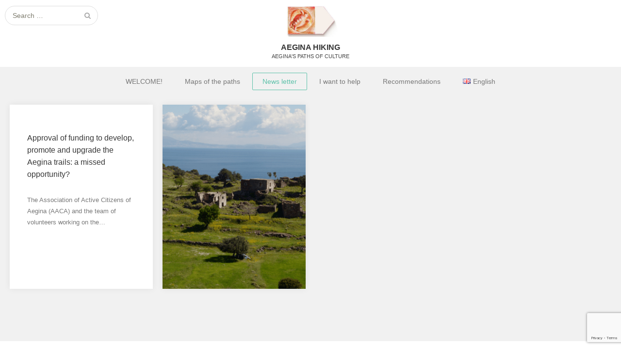

--- FILE ---
content_type: text/html; charset=utf-8
request_url: https://www.google.com/recaptcha/api2/anchor?ar=1&k=6Lf_guYZAAAAAKUgvi8-brIaqNQ9mpLXfx-kBoPZ&co=aHR0cHM6Ly9hZWdpbmEtaGlraW5nLmNvbTo0NDM.&hl=en&v=N67nZn4AqZkNcbeMu4prBgzg&size=invisible&anchor-ms=20000&execute-ms=30000&cb=rmenh3ksuia
body_size: 48587
content:
<!DOCTYPE HTML><html dir="ltr" lang="en"><head><meta http-equiv="Content-Type" content="text/html; charset=UTF-8">
<meta http-equiv="X-UA-Compatible" content="IE=edge">
<title>reCAPTCHA</title>
<style type="text/css">
/* cyrillic-ext */
@font-face {
  font-family: 'Roboto';
  font-style: normal;
  font-weight: 400;
  font-stretch: 100%;
  src: url(//fonts.gstatic.com/s/roboto/v48/KFO7CnqEu92Fr1ME7kSn66aGLdTylUAMa3GUBHMdazTgWw.woff2) format('woff2');
  unicode-range: U+0460-052F, U+1C80-1C8A, U+20B4, U+2DE0-2DFF, U+A640-A69F, U+FE2E-FE2F;
}
/* cyrillic */
@font-face {
  font-family: 'Roboto';
  font-style: normal;
  font-weight: 400;
  font-stretch: 100%;
  src: url(//fonts.gstatic.com/s/roboto/v48/KFO7CnqEu92Fr1ME7kSn66aGLdTylUAMa3iUBHMdazTgWw.woff2) format('woff2');
  unicode-range: U+0301, U+0400-045F, U+0490-0491, U+04B0-04B1, U+2116;
}
/* greek-ext */
@font-face {
  font-family: 'Roboto';
  font-style: normal;
  font-weight: 400;
  font-stretch: 100%;
  src: url(//fonts.gstatic.com/s/roboto/v48/KFO7CnqEu92Fr1ME7kSn66aGLdTylUAMa3CUBHMdazTgWw.woff2) format('woff2');
  unicode-range: U+1F00-1FFF;
}
/* greek */
@font-face {
  font-family: 'Roboto';
  font-style: normal;
  font-weight: 400;
  font-stretch: 100%;
  src: url(//fonts.gstatic.com/s/roboto/v48/KFO7CnqEu92Fr1ME7kSn66aGLdTylUAMa3-UBHMdazTgWw.woff2) format('woff2');
  unicode-range: U+0370-0377, U+037A-037F, U+0384-038A, U+038C, U+038E-03A1, U+03A3-03FF;
}
/* math */
@font-face {
  font-family: 'Roboto';
  font-style: normal;
  font-weight: 400;
  font-stretch: 100%;
  src: url(//fonts.gstatic.com/s/roboto/v48/KFO7CnqEu92Fr1ME7kSn66aGLdTylUAMawCUBHMdazTgWw.woff2) format('woff2');
  unicode-range: U+0302-0303, U+0305, U+0307-0308, U+0310, U+0312, U+0315, U+031A, U+0326-0327, U+032C, U+032F-0330, U+0332-0333, U+0338, U+033A, U+0346, U+034D, U+0391-03A1, U+03A3-03A9, U+03B1-03C9, U+03D1, U+03D5-03D6, U+03F0-03F1, U+03F4-03F5, U+2016-2017, U+2034-2038, U+203C, U+2040, U+2043, U+2047, U+2050, U+2057, U+205F, U+2070-2071, U+2074-208E, U+2090-209C, U+20D0-20DC, U+20E1, U+20E5-20EF, U+2100-2112, U+2114-2115, U+2117-2121, U+2123-214F, U+2190, U+2192, U+2194-21AE, U+21B0-21E5, U+21F1-21F2, U+21F4-2211, U+2213-2214, U+2216-22FF, U+2308-230B, U+2310, U+2319, U+231C-2321, U+2336-237A, U+237C, U+2395, U+239B-23B7, U+23D0, U+23DC-23E1, U+2474-2475, U+25AF, U+25B3, U+25B7, U+25BD, U+25C1, U+25CA, U+25CC, U+25FB, U+266D-266F, U+27C0-27FF, U+2900-2AFF, U+2B0E-2B11, U+2B30-2B4C, U+2BFE, U+3030, U+FF5B, U+FF5D, U+1D400-1D7FF, U+1EE00-1EEFF;
}
/* symbols */
@font-face {
  font-family: 'Roboto';
  font-style: normal;
  font-weight: 400;
  font-stretch: 100%;
  src: url(//fonts.gstatic.com/s/roboto/v48/KFO7CnqEu92Fr1ME7kSn66aGLdTylUAMaxKUBHMdazTgWw.woff2) format('woff2');
  unicode-range: U+0001-000C, U+000E-001F, U+007F-009F, U+20DD-20E0, U+20E2-20E4, U+2150-218F, U+2190, U+2192, U+2194-2199, U+21AF, U+21E6-21F0, U+21F3, U+2218-2219, U+2299, U+22C4-22C6, U+2300-243F, U+2440-244A, U+2460-24FF, U+25A0-27BF, U+2800-28FF, U+2921-2922, U+2981, U+29BF, U+29EB, U+2B00-2BFF, U+4DC0-4DFF, U+FFF9-FFFB, U+10140-1018E, U+10190-1019C, U+101A0, U+101D0-101FD, U+102E0-102FB, U+10E60-10E7E, U+1D2C0-1D2D3, U+1D2E0-1D37F, U+1F000-1F0FF, U+1F100-1F1AD, U+1F1E6-1F1FF, U+1F30D-1F30F, U+1F315, U+1F31C, U+1F31E, U+1F320-1F32C, U+1F336, U+1F378, U+1F37D, U+1F382, U+1F393-1F39F, U+1F3A7-1F3A8, U+1F3AC-1F3AF, U+1F3C2, U+1F3C4-1F3C6, U+1F3CA-1F3CE, U+1F3D4-1F3E0, U+1F3ED, U+1F3F1-1F3F3, U+1F3F5-1F3F7, U+1F408, U+1F415, U+1F41F, U+1F426, U+1F43F, U+1F441-1F442, U+1F444, U+1F446-1F449, U+1F44C-1F44E, U+1F453, U+1F46A, U+1F47D, U+1F4A3, U+1F4B0, U+1F4B3, U+1F4B9, U+1F4BB, U+1F4BF, U+1F4C8-1F4CB, U+1F4D6, U+1F4DA, U+1F4DF, U+1F4E3-1F4E6, U+1F4EA-1F4ED, U+1F4F7, U+1F4F9-1F4FB, U+1F4FD-1F4FE, U+1F503, U+1F507-1F50B, U+1F50D, U+1F512-1F513, U+1F53E-1F54A, U+1F54F-1F5FA, U+1F610, U+1F650-1F67F, U+1F687, U+1F68D, U+1F691, U+1F694, U+1F698, U+1F6AD, U+1F6B2, U+1F6B9-1F6BA, U+1F6BC, U+1F6C6-1F6CF, U+1F6D3-1F6D7, U+1F6E0-1F6EA, U+1F6F0-1F6F3, U+1F6F7-1F6FC, U+1F700-1F7FF, U+1F800-1F80B, U+1F810-1F847, U+1F850-1F859, U+1F860-1F887, U+1F890-1F8AD, U+1F8B0-1F8BB, U+1F8C0-1F8C1, U+1F900-1F90B, U+1F93B, U+1F946, U+1F984, U+1F996, U+1F9E9, U+1FA00-1FA6F, U+1FA70-1FA7C, U+1FA80-1FA89, U+1FA8F-1FAC6, U+1FACE-1FADC, U+1FADF-1FAE9, U+1FAF0-1FAF8, U+1FB00-1FBFF;
}
/* vietnamese */
@font-face {
  font-family: 'Roboto';
  font-style: normal;
  font-weight: 400;
  font-stretch: 100%;
  src: url(//fonts.gstatic.com/s/roboto/v48/KFO7CnqEu92Fr1ME7kSn66aGLdTylUAMa3OUBHMdazTgWw.woff2) format('woff2');
  unicode-range: U+0102-0103, U+0110-0111, U+0128-0129, U+0168-0169, U+01A0-01A1, U+01AF-01B0, U+0300-0301, U+0303-0304, U+0308-0309, U+0323, U+0329, U+1EA0-1EF9, U+20AB;
}
/* latin-ext */
@font-face {
  font-family: 'Roboto';
  font-style: normal;
  font-weight: 400;
  font-stretch: 100%;
  src: url(//fonts.gstatic.com/s/roboto/v48/KFO7CnqEu92Fr1ME7kSn66aGLdTylUAMa3KUBHMdazTgWw.woff2) format('woff2');
  unicode-range: U+0100-02BA, U+02BD-02C5, U+02C7-02CC, U+02CE-02D7, U+02DD-02FF, U+0304, U+0308, U+0329, U+1D00-1DBF, U+1E00-1E9F, U+1EF2-1EFF, U+2020, U+20A0-20AB, U+20AD-20C0, U+2113, U+2C60-2C7F, U+A720-A7FF;
}
/* latin */
@font-face {
  font-family: 'Roboto';
  font-style: normal;
  font-weight: 400;
  font-stretch: 100%;
  src: url(//fonts.gstatic.com/s/roboto/v48/KFO7CnqEu92Fr1ME7kSn66aGLdTylUAMa3yUBHMdazQ.woff2) format('woff2');
  unicode-range: U+0000-00FF, U+0131, U+0152-0153, U+02BB-02BC, U+02C6, U+02DA, U+02DC, U+0304, U+0308, U+0329, U+2000-206F, U+20AC, U+2122, U+2191, U+2193, U+2212, U+2215, U+FEFF, U+FFFD;
}
/* cyrillic-ext */
@font-face {
  font-family: 'Roboto';
  font-style: normal;
  font-weight: 500;
  font-stretch: 100%;
  src: url(//fonts.gstatic.com/s/roboto/v48/KFO7CnqEu92Fr1ME7kSn66aGLdTylUAMa3GUBHMdazTgWw.woff2) format('woff2');
  unicode-range: U+0460-052F, U+1C80-1C8A, U+20B4, U+2DE0-2DFF, U+A640-A69F, U+FE2E-FE2F;
}
/* cyrillic */
@font-face {
  font-family: 'Roboto';
  font-style: normal;
  font-weight: 500;
  font-stretch: 100%;
  src: url(//fonts.gstatic.com/s/roboto/v48/KFO7CnqEu92Fr1ME7kSn66aGLdTylUAMa3iUBHMdazTgWw.woff2) format('woff2');
  unicode-range: U+0301, U+0400-045F, U+0490-0491, U+04B0-04B1, U+2116;
}
/* greek-ext */
@font-face {
  font-family: 'Roboto';
  font-style: normal;
  font-weight: 500;
  font-stretch: 100%;
  src: url(//fonts.gstatic.com/s/roboto/v48/KFO7CnqEu92Fr1ME7kSn66aGLdTylUAMa3CUBHMdazTgWw.woff2) format('woff2');
  unicode-range: U+1F00-1FFF;
}
/* greek */
@font-face {
  font-family: 'Roboto';
  font-style: normal;
  font-weight: 500;
  font-stretch: 100%;
  src: url(//fonts.gstatic.com/s/roboto/v48/KFO7CnqEu92Fr1ME7kSn66aGLdTylUAMa3-UBHMdazTgWw.woff2) format('woff2');
  unicode-range: U+0370-0377, U+037A-037F, U+0384-038A, U+038C, U+038E-03A1, U+03A3-03FF;
}
/* math */
@font-face {
  font-family: 'Roboto';
  font-style: normal;
  font-weight: 500;
  font-stretch: 100%;
  src: url(//fonts.gstatic.com/s/roboto/v48/KFO7CnqEu92Fr1ME7kSn66aGLdTylUAMawCUBHMdazTgWw.woff2) format('woff2');
  unicode-range: U+0302-0303, U+0305, U+0307-0308, U+0310, U+0312, U+0315, U+031A, U+0326-0327, U+032C, U+032F-0330, U+0332-0333, U+0338, U+033A, U+0346, U+034D, U+0391-03A1, U+03A3-03A9, U+03B1-03C9, U+03D1, U+03D5-03D6, U+03F0-03F1, U+03F4-03F5, U+2016-2017, U+2034-2038, U+203C, U+2040, U+2043, U+2047, U+2050, U+2057, U+205F, U+2070-2071, U+2074-208E, U+2090-209C, U+20D0-20DC, U+20E1, U+20E5-20EF, U+2100-2112, U+2114-2115, U+2117-2121, U+2123-214F, U+2190, U+2192, U+2194-21AE, U+21B0-21E5, U+21F1-21F2, U+21F4-2211, U+2213-2214, U+2216-22FF, U+2308-230B, U+2310, U+2319, U+231C-2321, U+2336-237A, U+237C, U+2395, U+239B-23B7, U+23D0, U+23DC-23E1, U+2474-2475, U+25AF, U+25B3, U+25B7, U+25BD, U+25C1, U+25CA, U+25CC, U+25FB, U+266D-266F, U+27C0-27FF, U+2900-2AFF, U+2B0E-2B11, U+2B30-2B4C, U+2BFE, U+3030, U+FF5B, U+FF5D, U+1D400-1D7FF, U+1EE00-1EEFF;
}
/* symbols */
@font-face {
  font-family: 'Roboto';
  font-style: normal;
  font-weight: 500;
  font-stretch: 100%;
  src: url(//fonts.gstatic.com/s/roboto/v48/KFO7CnqEu92Fr1ME7kSn66aGLdTylUAMaxKUBHMdazTgWw.woff2) format('woff2');
  unicode-range: U+0001-000C, U+000E-001F, U+007F-009F, U+20DD-20E0, U+20E2-20E4, U+2150-218F, U+2190, U+2192, U+2194-2199, U+21AF, U+21E6-21F0, U+21F3, U+2218-2219, U+2299, U+22C4-22C6, U+2300-243F, U+2440-244A, U+2460-24FF, U+25A0-27BF, U+2800-28FF, U+2921-2922, U+2981, U+29BF, U+29EB, U+2B00-2BFF, U+4DC0-4DFF, U+FFF9-FFFB, U+10140-1018E, U+10190-1019C, U+101A0, U+101D0-101FD, U+102E0-102FB, U+10E60-10E7E, U+1D2C0-1D2D3, U+1D2E0-1D37F, U+1F000-1F0FF, U+1F100-1F1AD, U+1F1E6-1F1FF, U+1F30D-1F30F, U+1F315, U+1F31C, U+1F31E, U+1F320-1F32C, U+1F336, U+1F378, U+1F37D, U+1F382, U+1F393-1F39F, U+1F3A7-1F3A8, U+1F3AC-1F3AF, U+1F3C2, U+1F3C4-1F3C6, U+1F3CA-1F3CE, U+1F3D4-1F3E0, U+1F3ED, U+1F3F1-1F3F3, U+1F3F5-1F3F7, U+1F408, U+1F415, U+1F41F, U+1F426, U+1F43F, U+1F441-1F442, U+1F444, U+1F446-1F449, U+1F44C-1F44E, U+1F453, U+1F46A, U+1F47D, U+1F4A3, U+1F4B0, U+1F4B3, U+1F4B9, U+1F4BB, U+1F4BF, U+1F4C8-1F4CB, U+1F4D6, U+1F4DA, U+1F4DF, U+1F4E3-1F4E6, U+1F4EA-1F4ED, U+1F4F7, U+1F4F9-1F4FB, U+1F4FD-1F4FE, U+1F503, U+1F507-1F50B, U+1F50D, U+1F512-1F513, U+1F53E-1F54A, U+1F54F-1F5FA, U+1F610, U+1F650-1F67F, U+1F687, U+1F68D, U+1F691, U+1F694, U+1F698, U+1F6AD, U+1F6B2, U+1F6B9-1F6BA, U+1F6BC, U+1F6C6-1F6CF, U+1F6D3-1F6D7, U+1F6E0-1F6EA, U+1F6F0-1F6F3, U+1F6F7-1F6FC, U+1F700-1F7FF, U+1F800-1F80B, U+1F810-1F847, U+1F850-1F859, U+1F860-1F887, U+1F890-1F8AD, U+1F8B0-1F8BB, U+1F8C0-1F8C1, U+1F900-1F90B, U+1F93B, U+1F946, U+1F984, U+1F996, U+1F9E9, U+1FA00-1FA6F, U+1FA70-1FA7C, U+1FA80-1FA89, U+1FA8F-1FAC6, U+1FACE-1FADC, U+1FADF-1FAE9, U+1FAF0-1FAF8, U+1FB00-1FBFF;
}
/* vietnamese */
@font-face {
  font-family: 'Roboto';
  font-style: normal;
  font-weight: 500;
  font-stretch: 100%;
  src: url(//fonts.gstatic.com/s/roboto/v48/KFO7CnqEu92Fr1ME7kSn66aGLdTylUAMa3OUBHMdazTgWw.woff2) format('woff2');
  unicode-range: U+0102-0103, U+0110-0111, U+0128-0129, U+0168-0169, U+01A0-01A1, U+01AF-01B0, U+0300-0301, U+0303-0304, U+0308-0309, U+0323, U+0329, U+1EA0-1EF9, U+20AB;
}
/* latin-ext */
@font-face {
  font-family: 'Roboto';
  font-style: normal;
  font-weight: 500;
  font-stretch: 100%;
  src: url(//fonts.gstatic.com/s/roboto/v48/KFO7CnqEu92Fr1ME7kSn66aGLdTylUAMa3KUBHMdazTgWw.woff2) format('woff2');
  unicode-range: U+0100-02BA, U+02BD-02C5, U+02C7-02CC, U+02CE-02D7, U+02DD-02FF, U+0304, U+0308, U+0329, U+1D00-1DBF, U+1E00-1E9F, U+1EF2-1EFF, U+2020, U+20A0-20AB, U+20AD-20C0, U+2113, U+2C60-2C7F, U+A720-A7FF;
}
/* latin */
@font-face {
  font-family: 'Roboto';
  font-style: normal;
  font-weight: 500;
  font-stretch: 100%;
  src: url(//fonts.gstatic.com/s/roboto/v48/KFO7CnqEu92Fr1ME7kSn66aGLdTylUAMa3yUBHMdazQ.woff2) format('woff2');
  unicode-range: U+0000-00FF, U+0131, U+0152-0153, U+02BB-02BC, U+02C6, U+02DA, U+02DC, U+0304, U+0308, U+0329, U+2000-206F, U+20AC, U+2122, U+2191, U+2193, U+2212, U+2215, U+FEFF, U+FFFD;
}
/* cyrillic-ext */
@font-face {
  font-family: 'Roboto';
  font-style: normal;
  font-weight: 900;
  font-stretch: 100%;
  src: url(//fonts.gstatic.com/s/roboto/v48/KFO7CnqEu92Fr1ME7kSn66aGLdTylUAMa3GUBHMdazTgWw.woff2) format('woff2');
  unicode-range: U+0460-052F, U+1C80-1C8A, U+20B4, U+2DE0-2DFF, U+A640-A69F, U+FE2E-FE2F;
}
/* cyrillic */
@font-face {
  font-family: 'Roboto';
  font-style: normal;
  font-weight: 900;
  font-stretch: 100%;
  src: url(//fonts.gstatic.com/s/roboto/v48/KFO7CnqEu92Fr1ME7kSn66aGLdTylUAMa3iUBHMdazTgWw.woff2) format('woff2');
  unicode-range: U+0301, U+0400-045F, U+0490-0491, U+04B0-04B1, U+2116;
}
/* greek-ext */
@font-face {
  font-family: 'Roboto';
  font-style: normal;
  font-weight: 900;
  font-stretch: 100%;
  src: url(//fonts.gstatic.com/s/roboto/v48/KFO7CnqEu92Fr1ME7kSn66aGLdTylUAMa3CUBHMdazTgWw.woff2) format('woff2');
  unicode-range: U+1F00-1FFF;
}
/* greek */
@font-face {
  font-family: 'Roboto';
  font-style: normal;
  font-weight: 900;
  font-stretch: 100%;
  src: url(//fonts.gstatic.com/s/roboto/v48/KFO7CnqEu92Fr1ME7kSn66aGLdTylUAMa3-UBHMdazTgWw.woff2) format('woff2');
  unicode-range: U+0370-0377, U+037A-037F, U+0384-038A, U+038C, U+038E-03A1, U+03A3-03FF;
}
/* math */
@font-face {
  font-family: 'Roboto';
  font-style: normal;
  font-weight: 900;
  font-stretch: 100%;
  src: url(//fonts.gstatic.com/s/roboto/v48/KFO7CnqEu92Fr1ME7kSn66aGLdTylUAMawCUBHMdazTgWw.woff2) format('woff2');
  unicode-range: U+0302-0303, U+0305, U+0307-0308, U+0310, U+0312, U+0315, U+031A, U+0326-0327, U+032C, U+032F-0330, U+0332-0333, U+0338, U+033A, U+0346, U+034D, U+0391-03A1, U+03A3-03A9, U+03B1-03C9, U+03D1, U+03D5-03D6, U+03F0-03F1, U+03F4-03F5, U+2016-2017, U+2034-2038, U+203C, U+2040, U+2043, U+2047, U+2050, U+2057, U+205F, U+2070-2071, U+2074-208E, U+2090-209C, U+20D0-20DC, U+20E1, U+20E5-20EF, U+2100-2112, U+2114-2115, U+2117-2121, U+2123-214F, U+2190, U+2192, U+2194-21AE, U+21B0-21E5, U+21F1-21F2, U+21F4-2211, U+2213-2214, U+2216-22FF, U+2308-230B, U+2310, U+2319, U+231C-2321, U+2336-237A, U+237C, U+2395, U+239B-23B7, U+23D0, U+23DC-23E1, U+2474-2475, U+25AF, U+25B3, U+25B7, U+25BD, U+25C1, U+25CA, U+25CC, U+25FB, U+266D-266F, U+27C0-27FF, U+2900-2AFF, U+2B0E-2B11, U+2B30-2B4C, U+2BFE, U+3030, U+FF5B, U+FF5D, U+1D400-1D7FF, U+1EE00-1EEFF;
}
/* symbols */
@font-face {
  font-family: 'Roboto';
  font-style: normal;
  font-weight: 900;
  font-stretch: 100%;
  src: url(//fonts.gstatic.com/s/roboto/v48/KFO7CnqEu92Fr1ME7kSn66aGLdTylUAMaxKUBHMdazTgWw.woff2) format('woff2');
  unicode-range: U+0001-000C, U+000E-001F, U+007F-009F, U+20DD-20E0, U+20E2-20E4, U+2150-218F, U+2190, U+2192, U+2194-2199, U+21AF, U+21E6-21F0, U+21F3, U+2218-2219, U+2299, U+22C4-22C6, U+2300-243F, U+2440-244A, U+2460-24FF, U+25A0-27BF, U+2800-28FF, U+2921-2922, U+2981, U+29BF, U+29EB, U+2B00-2BFF, U+4DC0-4DFF, U+FFF9-FFFB, U+10140-1018E, U+10190-1019C, U+101A0, U+101D0-101FD, U+102E0-102FB, U+10E60-10E7E, U+1D2C0-1D2D3, U+1D2E0-1D37F, U+1F000-1F0FF, U+1F100-1F1AD, U+1F1E6-1F1FF, U+1F30D-1F30F, U+1F315, U+1F31C, U+1F31E, U+1F320-1F32C, U+1F336, U+1F378, U+1F37D, U+1F382, U+1F393-1F39F, U+1F3A7-1F3A8, U+1F3AC-1F3AF, U+1F3C2, U+1F3C4-1F3C6, U+1F3CA-1F3CE, U+1F3D4-1F3E0, U+1F3ED, U+1F3F1-1F3F3, U+1F3F5-1F3F7, U+1F408, U+1F415, U+1F41F, U+1F426, U+1F43F, U+1F441-1F442, U+1F444, U+1F446-1F449, U+1F44C-1F44E, U+1F453, U+1F46A, U+1F47D, U+1F4A3, U+1F4B0, U+1F4B3, U+1F4B9, U+1F4BB, U+1F4BF, U+1F4C8-1F4CB, U+1F4D6, U+1F4DA, U+1F4DF, U+1F4E3-1F4E6, U+1F4EA-1F4ED, U+1F4F7, U+1F4F9-1F4FB, U+1F4FD-1F4FE, U+1F503, U+1F507-1F50B, U+1F50D, U+1F512-1F513, U+1F53E-1F54A, U+1F54F-1F5FA, U+1F610, U+1F650-1F67F, U+1F687, U+1F68D, U+1F691, U+1F694, U+1F698, U+1F6AD, U+1F6B2, U+1F6B9-1F6BA, U+1F6BC, U+1F6C6-1F6CF, U+1F6D3-1F6D7, U+1F6E0-1F6EA, U+1F6F0-1F6F3, U+1F6F7-1F6FC, U+1F700-1F7FF, U+1F800-1F80B, U+1F810-1F847, U+1F850-1F859, U+1F860-1F887, U+1F890-1F8AD, U+1F8B0-1F8BB, U+1F8C0-1F8C1, U+1F900-1F90B, U+1F93B, U+1F946, U+1F984, U+1F996, U+1F9E9, U+1FA00-1FA6F, U+1FA70-1FA7C, U+1FA80-1FA89, U+1FA8F-1FAC6, U+1FACE-1FADC, U+1FADF-1FAE9, U+1FAF0-1FAF8, U+1FB00-1FBFF;
}
/* vietnamese */
@font-face {
  font-family: 'Roboto';
  font-style: normal;
  font-weight: 900;
  font-stretch: 100%;
  src: url(//fonts.gstatic.com/s/roboto/v48/KFO7CnqEu92Fr1ME7kSn66aGLdTylUAMa3OUBHMdazTgWw.woff2) format('woff2');
  unicode-range: U+0102-0103, U+0110-0111, U+0128-0129, U+0168-0169, U+01A0-01A1, U+01AF-01B0, U+0300-0301, U+0303-0304, U+0308-0309, U+0323, U+0329, U+1EA0-1EF9, U+20AB;
}
/* latin-ext */
@font-face {
  font-family: 'Roboto';
  font-style: normal;
  font-weight: 900;
  font-stretch: 100%;
  src: url(//fonts.gstatic.com/s/roboto/v48/KFO7CnqEu92Fr1ME7kSn66aGLdTylUAMa3KUBHMdazTgWw.woff2) format('woff2');
  unicode-range: U+0100-02BA, U+02BD-02C5, U+02C7-02CC, U+02CE-02D7, U+02DD-02FF, U+0304, U+0308, U+0329, U+1D00-1DBF, U+1E00-1E9F, U+1EF2-1EFF, U+2020, U+20A0-20AB, U+20AD-20C0, U+2113, U+2C60-2C7F, U+A720-A7FF;
}
/* latin */
@font-face {
  font-family: 'Roboto';
  font-style: normal;
  font-weight: 900;
  font-stretch: 100%;
  src: url(//fonts.gstatic.com/s/roboto/v48/KFO7CnqEu92Fr1ME7kSn66aGLdTylUAMa3yUBHMdazQ.woff2) format('woff2');
  unicode-range: U+0000-00FF, U+0131, U+0152-0153, U+02BB-02BC, U+02C6, U+02DA, U+02DC, U+0304, U+0308, U+0329, U+2000-206F, U+20AC, U+2122, U+2191, U+2193, U+2212, U+2215, U+FEFF, U+FFFD;
}

</style>
<link rel="stylesheet" type="text/css" href="https://www.gstatic.com/recaptcha/releases/N67nZn4AqZkNcbeMu4prBgzg/styles__ltr.css">
<script nonce="3uSDWz6MAbUjjyV8BuDt0w" type="text/javascript">window['__recaptcha_api'] = 'https://www.google.com/recaptcha/api2/';</script>
<script type="text/javascript" src="https://www.gstatic.com/recaptcha/releases/N67nZn4AqZkNcbeMu4prBgzg/recaptcha__en.js" nonce="3uSDWz6MAbUjjyV8BuDt0w">
      
    </script></head>
<body><div id="rc-anchor-alert" class="rc-anchor-alert"></div>
<input type="hidden" id="recaptcha-token" value="[base64]">
<script type="text/javascript" nonce="3uSDWz6MAbUjjyV8BuDt0w">
      recaptcha.anchor.Main.init("[\x22ainput\x22,[\x22bgdata\x22,\x22\x22,\[base64]/[base64]/MjU1Ong/[base64]/[base64]/[base64]/[base64]/[base64]/[base64]/[base64]/[base64]/[base64]/[base64]/[base64]/[base64]/[base64]/[base64]/[base64]\\u003d\x22,\[base64]\x22,\x22b04sasKhwqrDiXHDnBQxw4nCr0nDg8OnUMKjwrN5wqPDt8KBwrouwqTCisKyw7Rew4hmwrXDvMOAw4/CuwbDhxrCocOSbTTCqcKDFMOgworChkjDgcKgw7ZNf8KFw78JA8O3dcK7woYrPcKQw6PDtcOgRDjChmHDoVYPwpEQW11wNRTDilfCo8O4DzFRw4EYwpNrw7vDg8Kqw4kKPsKWw6p5woYzwqnCsSHDpW3CvMKRw6vDr1/CpcOUwo7CqxTCssOzR8KdMR7ClQXCn0fDpMOsOkRLwqjDp8Oqw6ZPVhNOwrTDn2fDkMK4USTCtMOXw67CpsKUwoTCgMK7wrsxwo/CvEvCugnCvVDDjMKgKBrDhsKJGsO+RcO+C1lYw5zCjU3DlQ0Rw4zCvcO4woVfDMKyPyBIEsKsw5UPwqnChsOZEMKZYRpwwrHDq23DvEQoJB/DqMOYwp5fw7RMwr/ComfCqcOpRcOMwr4oEsODHMKkw7LDu3EzB8O3U0zCgR/DtT8KUsOyw6bDklsyeMKSwqFQJsO/aAjCsMKMFsK3QMODBTjCrsOcP8O8FVkeeGTDlMKSP8KWwptNE2ZKw6EdVsKdw4vDtcOmBcKTwrZTV2vDskbCqH9NJsKaP8ONw4XDiR/DtsKENMOOGHfChMOnGU0vXCDCihfCvsOww6XDkxLDh0xew6hqcSsJElBLd8KrwqHDnxHCkjXDu8Oiw7c4wrlxwo4OaMKfccOmw69xHTEfWE7DtHYLfsOawoRnwq/Co8OcRMKNwovCpsOlwpPCnMO9CsKZwqRqeMOZwo3CnsO+wqDDusOFw58mB8KPWsOUw4TDsMKrw4lPwpnDpMOrSjMiAxZVw6hvQ1wpw6gXw48wW3vCpcKtw6Jiwq91WjDCuMO0UwDCsgwawrzCuMKlbSHDhiQQwqHDmMKdw5zDnMKqwpESwohvMlQBCsOow6vDqi/Cu3NAZQfDusOkRMOcwq7Dn8Kdw5DCuMKJw4LCrRBXwrBiH8K5cMOww4fCiG8xwr8tdsKQN8OKw5nDhsOKwo1iKcKXwoElGcK+fjVKw5DCo8OGwqXDigAxY0tkdcKowpzDqAZmw6MXXsOowrtgYsKFw6nDsUNiwpkTwohHwp4uwp3CkF/CgMKZABvCq2XDtcOBGGbCmMKuajvCtMOyd2Myw4/CuFjDv8OOWMK8ew/CtMKFw5vDrsKVwqHDkEQVVEJCTcKkBklZwoVjYsOIwpdbN3hvw6/[base64]/[base64]/Cs8KTccOFf8ONLE95YHc0OARhwobCjnbCvXMFAyLDucKOFEfDnMKpRlPClBgaVsKgYDDDqsKawo/DoEQ/V8KzS8OMwrUewpXCg8OqWBMGwqTCs8KxwqMGayXCosK3w51nw7XCq8OvCMOlfxQPwq7CkcODw6xfwpjCrEXDlyQwQ8KewpwJTUkMJsKhYsOOwpfDlsKPw4jDpcKwwrV6w4fCo8O8MsO7IsOuQD7CrMOEwo1Mwos/w447HFvCpDnChg9eBMOvJFzDrcKMDMK3YGrDiMKTP8OKCWzDlsOUTTbDrD3Dm8OKK8KfJBrDm8KANUUqUi9XUMOiJCIyw4pcVcKrw4Zow47CgFAPwrPChsKsw5/[base64]/wr1fSDxTwpbCosOJwqjDsSEiJxHClnhkacKsL8OCw7TDqsKjwrF/wr9VEcO0KyzDkAfDtlrDgcKjYcOqwrtDacOpTsOCwprCqcO4NsOBWMK0w5zCuV4QIMKedxTClE7DsGfDk0F3w5g1UwnDjMKgwq/CvsK4PsKtXcK4OcKFesKZJ39fw44YWUIEwpHCoMOKDR7DrcK4KMO0wooqwosZWsOSwr7DscK5OcOBQi/DksKZKVRVb2/[base64]/[base64]/[base64]/CgcKuw5B3T8K7RBbCixHDj1kawqdWdC11wow8SsOyOlbDrQXDksO2w59LwrcAw7nCq2nDvcKPwoFBwqMLw7NKwqY1Zj/[base64]/Dv0DCuy5XIMOLPz3Ck3DCkgQKQXbDvsKzwqoNw6JyesOcUwPCi8Oxw43DvsOBWWDDi8KNwp5SwrxZOHZ0EcONUyxFw7PCuMOnZW8vAmIGJsKFc8KrFTXDs0ZsWcKXEMOeRlYRw4nDucOET8OZw71Aax/Dk2ZhP3LDpsOPw7nDmSvCgSHDn3zCo8O/NxZuXMKuayc+wpMWw6DCjMOOGsOAB8KfYHxLwqTDuCoQF8Kaw4rCmsKYKMKQw4vDrMOWRS1eJ8OeOcObwqrCvSvDssKLdmXCssK6Yx/DqsO9aws1wpplwqUNwpjCjXfDvMO+w40rXcOHEcKMasKyQsOVYMKFf8O/[base64]/DvMK2wq/DviZ0woggw4bCsCvCkE7CkUDCrHTDkMOkw5XDh8KOdnhlw6l6wq7DgknChMK1wr/DiB1qCHfDmcOMRlgoAsKPRQUPwojDumLCjsKJCG3Dv8OjLsOcwojClcO7w4/DpcK+wqrCkUFBwqcpBMKpw5Q7wo57wpjCnhTDjsOEaCLCg8OnTlrDg8OhWHp/LsOXf8KswonDvsOsw7bDmlkRL1DDtMKbwr5qwqXChkTCpsKSw5vDlsOpw6kYw6fDocKybT3DlCB8NTHDrjxWwol6IGXDlQ3Cj8KIRgTDvMKbwqoZPCBbJ8OzJMKXw5/[base64]/DtMObFcKBdsKBAsOYJMOkYMKsw7TDsXnDiE/DlHBGCcKvw4zDmcOewobDpcKYVsOfwp7DtW8gMDjCtgjDiwFjNcKJw5TDnS/DqXQcHMOvwrhLw6w1ATvCjAhqY8KRw57CncOow7JVVcKABsK/w4F5woYvwo/DqcKDwpIjGEzCo8O7wqQAwoAUNsOtY8O7w7/DuRdhT8KbHMKKw5TDpMOFQHpvwpDDoQrDuHbCmDM7R1V5A0XDmsOwG1dQwoPCnhnCoH3CuMK+wp/DjMKqcynCjQrChg1LZ13CnHbChzPCicOuMTHDtcK5w6fDunh+w4hcw7fDlhXCgMOSF8Omw4nDpcOIwojCnDBLw7XDiyh2w77CiMOQwpHCmkF3wr7CrHHCk8KYLMK5wq/DplUzwp5XQEDCiMKGwqIiwrlFWWx0w5jDk0Qjwr1cwojDtSQmJDBNw4QHwrDCmE5Lw65xw4zCrWbDh8OhScO9w7vCg8OSdcOqw5lSW8KawrRPwqEww4bDvMO5KEoNwqbCnMORwqEUw7fCrw3CgsKqGDjDtRJgwr7ChsKww75fwplqdMKefTx2J05lEcKLBsKnw6Nncj/CvMOMQl3Cl8ODwq3Dv8KWw50DcsKmBsK8DsO1MXo6w6V2IDHDvcOPwpsjw5RGQQYXw7nDskrDgMOaw6EnwoVfd8OqT8KPwpU9w7YswpHDtivDvcKYEQZDwo/DijnCgXDCrn/Dml7DngvCuMO/[base64]/[base64]/DjHsbcMKFE0JWE8OqVUHCrV7CmMOJaCHDljgswqlcciMZwo3DpDnCqRZ6ClZWw4/DnR1+wp9Ewpx1w45uf8K2w4/DryfDrMOxw57DtcOww5FEJsKFwrQWw78IwqMzfcOWDcONw6bDkcKZw4PDgzLCoMO6woDDocKww4EBfkYvw6/CpFnDiMKBd0N2fMOqSglLw5DCmMORw5bDtBVDwoN8w75ywpzDgMKGJVEJw7bDkcOoVcOzwpNBAADCr8O1GAUTw69gbsKowrzDoxHCglLCh8OkP0rDssOdw5LDosOwQm/[base64]/DuS8FBGnDgnRbw5UTF8O+bU7Cvw9jwrwqwo/ChxHDu8OSw5d7w7Ucw6MCeDLCq8OIwppBAUZfwrvCnhfCo8KlBMK2ZMOZwrLCvhZcPyVmaBXCuFnDugTDkk3DoHwpYRAdcsKGCRPDlX/ClU/[base64]/[base64]/Ckm7DncOQZ8K6ecOraC0FwrdOEWEHwpI8w6zCg8OewrYrSXrDm8OXwpbCjmvDg8O3wpxjTcOSwqJoI8OsZgfCpydYwoNLTmTDmiLClgjCmsKoN8KZIW/DocKlwpjDk1NUw6TCg8OfwpbClMOSdcKCfl98BcKFw5k7ATbCnAbCogfCqMK6Dxkzw4pQRAY6RcKYwpLDrcOQSR/DjA5ySgo4FlnDq1MOaxjDtXPDtxNKJWvCs8OQwozDvMKZwoXCrUUSw4jCh8KUwph0P8OqQsKiw5IxwpdYw4PDt8KQwpV5Dl9gf8KzTQYwwrBxw5hHSj10RTrCun7Ch8KMwqRvHhYKw5/CiMOIw4Vsw5zCv8OfwqU2b8OkYULDqCQBeGzDp2zDksOcwrgDwp5rIW1BwoLCnl5Ddk8fQMKew53Ciz7DlsORQsOvAwdvWyTCmQLCjMOWw7/[base64]/CrsOewoPDpz3CrWMEwqNXw6DDmMK0wqfDm8OUw5TCiAnDm8O1KlJvbCpHw7HDtjfDlsOvbcO5HsK4w6XCkMO2NsKSw4TCmwnDucOebsOhGBXDpUgzwqtowrtsSMO3woDClBI+w5RCFihMwqLClXHCiMKcWsOpw6TDvh8CaA/Dv2dVYkDDj1Vcw5h/XcOdwoc0McKOwp9Iwqo+PsOnJMKFw4XDkMK1wrg1Kl7DiFTCtWokWFIjw7YewozCtsKAw7owbcOvw4zCtCbChjnDkgfCrMK2woBrw6DDtcOYPsOnUcOKwrt+wqYVDjnDlsO0wr7CjsOVNWfDoMKnwq/CtTQbw7c7wq8tw59dKVpTw4nDq8KwTgROw5BSeRJyI8KRSsO+wrYKU0jDusOEWGXCp0AaNcOhZkjCisO5RMKfaSJCYmzDs8KeQUAdw63CvAXDicOCfATCucOYCX53w4VewpABw6sUw7ZBe8OHc2/DlMKpOsOlDUkfwozDiC/CrMK7w4h0w5IYXsKrw6R2w5tLwqTDpMOxwo40CCNow7bDi8KddcKbZT/[base64]/DjHXDmsKFQcOeb8OHF8KpKMOfwogRworCvsKIw4fDvsO4w5vDlMKOaX8DwrtJKsOrKA/DtMKKVUnDg2oMbMKaHsOBbcKFw4smw4kLw4MDw59nRwAIfyrDqV8UwrnCuMKGIz/CiBrDlMO1w485wpPDqArDk8OZN8OFNDdRXcKSQ8O3bg/DnUHCtQtgX8Odw4/DisKmw4nDqynCqsKmw7LDikXDqiBjw4Z0wqEpw7s3w6nDr8KdwpXDjMORwrJ/YhNxdlvCtMOdw7cTdsKWE3wZw4Nmw7/DpMK+w5NBw79Rw6zCq8Oaw5zCmsOKw6YYIU3DiFLCsAEUwooaw6xOw6PDqmYYwpgvR8O/U8OzwoTCnyBTQsKOIsOywpRCw4dbw5w+w6PDoHUswoZDEBpuB8OqWMOcwqPCuEBIBcOzPFgLIj9WTAZkw7/[base64]/DsHPCpcKfw77Cp8KAQcOMw6g1wrvDv8KXwoBcw7DDtcK0U8Oaw6AodcOaeyhGw7XCtMKzwoEWT3DDmnjCuic9eiEdw67ClcO+w53CvcKyTsKEw6LDlFQwEsKJwp9fwqjCv8KcHQjDscKpw7fCnisBw4vDmkVtwrEWJ8Kiw4R9BcOHbsK1LcONEsOBw4/[base64]/DmcOtw6J+w6VqRsOJw6k5FWgaw4TDpXdJRsOHen5RwqfDg8KVwr84w57CgMK/[base64]/[base64]/[base64]/woLCjcKSWUN0w7HDtFLDtlPDv8K9wo7DlTgYw5g/CGfCnSTDjMORwqxbCDwgNx3DmV/CggrChsKIRsKvwoPCrHUswoLCkcObTsKWSMOZwopHSsOYEWMDF8Odwp1zDCBnDsOgw5xJSURJw7vCpXAYw53DvMKJLcOMbVzDvmQxZWzDkQF3VcOhZMKQcsOkw63DiMKwKysPAsK0WBfDtMKewrpBOkkGZMKwCS9awovCj8KJasKHHcKpw5/CisOmO8KuQ8OHw6DCusOmw6lSw5/[base64]/DpmvCqMKBSUMdw5PDvcOlbcOhCsOhwoHDnU3DqmYRSB/ChsOhwovCoMKNRynCisOHwoXCsRltaUzCmMOZN8KGOGfDmcOcIsOfFF7Cl8KeIcKJPD7Dq8KGbMOGw751wq5TwqTCtcKxRMKAw6J9w7dbcUnClMOQb8KFwrfCr8OXwoNvw6/Cs8O6ZgA0w4DDjMOAwq57w6/[base64]/dzxRGMOLwoXCvsKMwrcvw6QEYcKpIsOVwoRewofDqcOPHCckNQnDgsOPw4J7Z8O/w67CnlR/w4vDvFvCpsK4C8OPw4hkGUEbFSBlwrVHYADDtcKqPcOmWsKpRMKPwrzDqsOodm5TNAPCjsOuS23Cqn/Djyg2w6ZACsO9wpVXw4jCm1luwrvDicK8wrAeEcK4woXCkFXDlMO7wqdBByspwqXCiMOqwqTCvzgsdTo/H1bCg8OqwoTCncO6wqB0w70Kw4TCncOPw41Xb0fCn2bDuXZ0dlLCv8KEEcKSGW4uw7zDnmQXeA/[base64]/DqsOawrHCqsOewr3Dh8O4YsOiMD3Dil3DicOIA8Opw68FTzoSJ3DDhlIlemnDkG4ww6AQW3ptP8KNwrPDqMORwqDChVfCtXfCuCIjWcOLdMOtwpwNFjzCn1MEwptRwqzCkmRdw77Cq3PDikYwbwrDgxvDgiZ6w5AMc8KTNsORKH/Cu8KUwq/[base64]/DgntmNMKMw40iScOlwqNlUcKwwqzCqG0MWkhyOjhHOcK0w67DhsKSQcKwwpNmw6LCuibCuwxJw43ConfCi8Ocwqwfwq/DiG/CukIlwoVnw7HDvggcwp0Dw5fDi1fCmwV+A0cFYgh3wpDCjcO3MsKFSjBLS8Ofwp7CicO2w57CoMObwpMfIGPDqRgaw7gqWMOFwoPDqxXDmsK1w4kuw4rCq8KmV0LCiMKLwrTCukU2HTPCk8OMwrxgDUJCdcKOw4/CvMONCFMYwp3ClsK2w43CmMKqwqwxK8OvbsO7woAww77Dmz9UaSUyRsOHQCLCqMKRaFZKw4HCqsOaw55sLTDChgbCu8KmL8OMXzvCnTl2w51qPyTDlcOIfMK8H0gibsOAIjRiwoQKw7XCpMKHZT7Cr1NXw4XCtMKQw6Arwq/CrcKFwrfDuhjCoitJw7fChMOSw5pEDyNJwqJMw5oQwqDCvkhDZADDiT3DlgZVKB06cMO6Q282woR1LjF9Q37DsVwlwqfDucKRw5gaCg/DlhR+wqIewoPCtiJzAcKuQB9EwphlG8OOw5Quw63CgAUrwqzDocOfPBDDqQLDmmFwwqgeDMKiw6YEwqHCscOfw6XCigNvSsKwUsO2NQXCui/CrMKSwq5PX8O+w6UXbcODw79iwo1aP8K6W37DjW3Cn8Kmegw7w44WOynCgStGwqnCv8O1c8K7bMOyEMKEw6/[base64]/AMOVOMODVcOdw6LCv8KSw4RCw785w6zChTdJLlAhwqvDtMOlwpx2w5EVZEJxw5nDjm3DkcOGP1vCnMO/wrPCsTLCgyPChMOvccKZHMOyQ8K1wqZywohVD3PChMOGZMOYFDZZXcOff8Kjw7rCo8Kww4Uadz/CmcOpwrQyVMKuw6HCqmbCjnRowockw5Ekwo3CqlNPw4nDq17CgsOgYw9ROWIwwrzDjWIDwol1OB5oRgtiw7Jnw4fCtjTDhQrCtWN3w4A+wq8Tw4xdHMKgB1fClV7DncKewoFCSkl3w7/CjzYtBsK2c8KlLsOqPUE0C8KyJSoPwrwnwp5/fsKwwoLCosOYasOEw6rDhkR1EVHCh0XDiMKham/DrcOUQitsNMO2wrYnOl/DkFzCuT/[base64]/DsUMgJVI4wp7DqMOxGSZkT8O7cMK+w4Fjw5jDlcOww4FmEAEWJ1tRFMKQa8KsUMOkPxzDnXTDonzCvXNXHC8Dwq5wXlTDhEQODMOUwq0tSsKHw5dUwptSw4LCtMKbwr7DjzTDpWbCnRR7w4ZcwrrDvcOuw7vCoBtWwq3CtmjCl8KCw6IRw4LCoWrClz9WVUYXOS/CrcKXwqhZw6PDnVHDuMOOwo5Hw5TDtsODE8KhBcOBFwLCryANw5PCjcOAw5TDoMOPL8OzOg8ywqdhOUjDkMO3w65Ewp/Dnm/DpjTClsOTI8OMw7ctw7l6eEzChm/DhTVJUVjCkHTDoMOMFTPCjkN8w5XDgMOGw5TCvjZvw7BPU0TCqxQEw7LDkcKTX8O9SRxuH2XCvXjCvsO/wp7CksOvwp/Dq8KMwr5Qw6TClMOGcCY/wrpvwrfCmEjDqMOpwpB3TcOrw7UtAMK1w7pOw4sII0TDnsKCHMOKCcOTwqDCqsOlwrVqIE4Yw6/[base64]/DmFRlwowJRcKTwoApOsKCwqpUw5FEdcKnUWo/HsKeH8KgV0cpw45SZmbCgMOwAcKqw7/CpgDCoVPCtcKdwonDjn5INcOtw5HCi8KQdcKOwrduw57Dh8OXWcKUGMORw7fDjMOWOUk/wq0mP8K6IsOxw7XDgcK2FSEpb8KKacOCw7wIwq/DqcOFJcKmcsK5B23DsMKUwrFUTsKWPSNlLsOHw6UKw7EJb8O7DsOUwp9EwqkZw4fDmcOreDfDq8O0wohMMSbDh8KhKcOST0DCsGzCrMO7dCo9HcK9JcKcHzIpfcOXL8O1VsK3IcO/NgsFJFs0AMOxJho3SiDDom5BwpZdWyVuRsOuT1rDpUxww7Buw7wFdnVJw5vCkMK0QHV5wpVew7NEw4jDuxfDiE/DkMKgIx/[base64]/CjsOcwqMgaiXDlsO/fMKSdMOGX8ODcFfCuwbDsw/[base64]/wqYvw6XCp1jDpsOWRsKFLncaUFLCkMOCw5XDqcKEwq/CoB7DvmwfwrUyQcKywprDpjHCkMK9Q8KrehjDo8OyckN4wpTDlMKNHkPCkwEzw7DDmnUMBU1UIVlOwrxrXyBmw7bDgzoVbj7DmmrCg8Kjw7hCw7bCk8OiO8Ohw4Yawr/Ds0h2w5bDkxjCtQtwwpp/w4V2PMKtYMOrBsKjwrM7wo/[base64]/Bg3DsnQWw711w5jCtXTCtcOVwpLChsOPcFIYUMOtXF1tw4fDpcOvOBAHw51KwoLCicKrTWAZPcOTwpMHLMKhLgcuwp/Dg8KawpYwRMO/VcKOwroKw7MeaMOKw4U2w6LCtcO9HFDCq8Kiw59Bwrdhw5HDv8K5K1Z2JMOSA8O1TVPDphrDm8K9woI8wqNdwobCqUwsQk/Cj8KTw7nDsMKuw6XDsgYyRRsiw7UKwrHCpkdzUE7CkX3DlcOkw6jDqCrCkMOIAU3CqMKDYEjDusObw79aJcKKwq3CjG/DtMO/[base64]/CsMKTwodQHMK/fHkSw6/Cn8O1w59ww7/DqMKgTsOMHApaw5NGCUh3w4xbwrvCljnDsSzCuMKcwrzCoMKBdzDDssOGXHxCw6XCpT1Qwp8/W3JTw4vDn8OCw6jDuMKRR8K0w6zCrMO4WMOec8OgKcOSwrR9EcOkPMKaCMOxGGrCsHbCjFjCg8OXPRLCvMKUU2rDn8KrPMKMT8KFOsO6w4bDgzXDrcOvwogOIsK7dMOGEUMNe8Ouw4DCl8K/w7I7wo7DrB/CtsOZOyXDucKBf0FMw5bDmMOCwoofwp7Cuh7CmsOPw4dgwrbCtcKEE8KIw5d7WhARBnfDpsOwK8ORwpvClk3DrsKiworCvMK/wovDqyoFIDnCigPCvGsdGwtcwowcVsKeJw1ew5zDojXDiE3Cm8KVLcKcwpgedcOxwoPCpGbDjyYiw6XCpMKZVnMIwo7Cjnh0QcKGI1rDpcOdE8OgwoUNwokpwo4Zw5/[base64]/wqfDmnILwpwyCsOCwpHClsO0XcKZw6Bfw7fCgmc4IxwHJFwVIATDpcOOwpcCZGDDo8KWABjClTNQwqfDmsOdw53Dj8KNHEF7Jw5yOlATbHvDoMODBQUHwo/DvD3DtMOjSCBWw4wpwqxTwoDDscK3w6hAJXhRHcO/STMpw7spVsKrBCnCkMOHw5tmwrjDnMKrScKMwrTDrWbCrG9Xwq7DosOIw6LDiHrCjcOmwpPDuMKAD8KiI8OoMsKBwpbCi8OnEcKYwqrCtsO2wpN5TxjDk2vDnRhEw7ZSIcOqwop7LcONw4knacKZHcOVwowIw7t/ewnCkcK8Th/DnjvCkj7CocK3KsOkwpAVwpzDhg1pYhIqw5dawqU/YcKPfkrDnSdsYzDDi8K2wodFTcKbccKRwrIqYsOew71CO3IDwpzDvcKeEF7DgMOnwo3Ds8OrSDtpwrA+GTZaOCrDngRsQW16wqnDikgmKGNTS8O5wrjDsMKbw7rDnHl9DxHCtsKSA8K+JcKaw6bDuWJLw4gXe03DpkE/[base64]/[base64]/DisOHw5Aqw53CiSLCpMOufiRgZGlOw5w9AcKiw6DDll0bw4jCpjFVQTzDhcOmw7nCr8Oyw4I+wpbDnA9/wr3Cp8OOOMKJwpofwrDDviPDgcOmZiUrNsKowodSbkUdw5IsBlMDHMOnWsOww7HDnsK2Ek0gYBUReMONw4tuwrZ0Fj7CkQosw4jDt3ERw78Zw6rCuBwZeFnCgcOnw4QAE8Otwp3Dq1rDocOVwpLDgsOXaMO2wrLCrG8UwpYZQMKVw4rCm8OSWF0jw5bDvFPDhMOvMz/DucOJwo7DrsOiwofDgzDDhcK7w5jCoygEE1YoFg1jL8OwZmMuNiZRdVPCjR3Dpxl/[base64]/[base64]/KMKsG8OhYsOdw7YFKcO4WTbCrsOqacK7w7UeLWHDlsOjwrjDgCfCsF4yWE0oF1Emwr7DoWDDi0vDv8OlFDfCswPDtjrCtQ/CpcKZwo9Tw4AeUk0HwrbCgFIww4rDjsODwqnDs2cHw4/DnHMoVnhQw7tkXMO2worCrmnDnGvDnMO4w7ElwoFsXcOCw5LCr2YawqZfOHUcwoliJx85VWNcwp9AfsK1PMKgVl8lXsKRaBDDolfCr3DDpMKtwpjDssKpwo5Lw4c2K8O3DMOBWQ56w4dswq4QHEvDosK4JEBkw4/DiDzCknXCrWnCuEvDoMKDw7IzwqlpwqVHVDXCkjzDmWrDssOmdAU9KMO8T3RhfGvDmjk2Az7DlXhZGMOYwrs/PGY/bDjDk8KLPHchwqbDpwbCh8KFw647VXHDh8OlZC/DlThFTcKGZzE8w4HDuzTDl8Kyw798w5g/G8K7bU7Cv8Kdwq9NZQDDmMKydVTDgcONXsK0wpvDmzMbwoPCil9cw6EOGsKwA0LCombDgznCl8OTHMOiwrsJRcOlC8KaJcOyccOfS3DCg2ZGCcK+P8KWDzZ1wqnDpcKrw5woXMOfFyLDlMOMw4/ClXALLcOOwppMwoMiw4/DtD8VTsK3wrZlJ8OlwqUlcExCw77DtcKgSMKmwpXDuMOHLMKSLF3DjMO2wpcRwr/[base64]/L8KyworCiH0awpR8bcOrwrc0YF/CtTHDpMOjRMKEeUUSCMKrwowywqLCtRhvBlwzHGRDwqjDo0kWw5EswotnZlvCtMOzwqXCsBo4YcKoHcKPw7EyF1NrwpwxAcKvVcKwR3ZrGR3Dq8KzwrvCtcK5Z8Omw4HCjS5nwpHCu8KUYcOBwpwywpzDv0FFwr/Cl8KhDcOzFMKIw6/CgMK7EcK2w61Ew4bDscKVQWYAwprCiGt3w558KWpPwpzDuinCsGrCvcOKPyrCgsOGaGlCVQMywoUuJkMWd8ObenJKN3BhMlROKMOePsOfH8KDPsKYwpUZPsOWDcODc33Dj8O/[base64]/DqMOBcEJTw7XCgz3CnVABw4t8woXCqsKBwol+O8OkEcKxbcKGw70lw7DDggYcEsOxKsO9w5LDhcKjwq3DiMKIVsKEwpHChcOBw6PClcK3w7oxwo9wCg8pIcKnw7/Dj8OqWGQHFFA+w607XhnDq8OEJsOew7DDm8Ovw6vDssK9BsOJDVPDsMKhRMKUXXjDucKDwqR2wpbDgcKKw4nDjwzCqVPDkMKWXy/DiEPDgVJ7wo/DocOsw6MxwrvCm8KNDcKawp7ClcKZwqpnesK2w5vDthTDgV7DhyfDnjjDrcOhSsK7wrXDjMObwrrDrMO0w6vDkETDvsOhIsOQeDjCksOoLsKaw5MXAVl2LMOwRMK/[base64]/wozDosOjw6nDgMOiTsKTZDXCgsKRw7XCvDPDp2jDs8K0wr/CpB9/wqZ2w5hnwrvDo8OLVih9Qi/Dh8KjMy7CssKWwofClj8Bwr/Dkw7CksK8wqfDhVXCpDluG3ApwovDmRvCpXlJZsOgwoM7NzbDuy4nY8K5w77DiGVRwoDCl8OURzXCvTLDrsKUb8OteyfDrMO2HjgiGzIwWHQCwqjCrlHCqglxw4zCogTCi05QKcK8woDCg0/DoXsRwqvDtcOQJ1HCiMO4ZMOIJFE7TzvDiyZ9wokpwpLDigXDjAgowp7DksKof8KuPsK2wrPDosK4w7g0JsOINMKlAH7CtBrDrFo3IgnChcOJwqMKSFh9w5fDql4QXzrCmEk9bsKsfnVHw4fDjQ3Dp0IBw4xswqp3WRDCi8K/FnQjMRdkw7LDuTl5wrzDlsKYe3rCqsK2wqjCjlXDpFHDjMOWwpTDg8ONw58OdMOTwqzCp3zCvEfCjHfCgBhBwqo2w6fDrjnClwU/JcKAbcKcwrhXw5hPHhvCqjg+wp4WI8KPNzVqw4wLwosIwqJPw7jCn8O0w6jDjcKwwo9/w4tJw6fDncKhBBzCr8OBGcK3wqpTZ8KpeCVnw5N0w4bDmMKnDgFEwpJ2w7nClnIXw5xSOnBFZsOXX1XCk8OgwqLDol/CigNkXWEFH8OGYMOhwp3Dix1bZnPCk8OlNcOBZlh3KQ9pw5fCsWgKHVZdw5vDj8Ogw5xNwp7Dk1EyZi8iw53DuwsYwp/[base64]/DoFTDjsO5woAZw64PfMKGw5vCiXzDoMObw7zCg8OfeAPDu8OTw7/DlTHCq8KYVWzCnX4cw4XCvsOmwrMCNsO1w4bCnGB9w5F1wqPCmcOcbMO5KCjCicOmeHvDkXo6wp/[base64]/[base64]/DrkvClMOtFcOLWkokA2PDiMKqw7s6AWLCrsKqwqvDmMKHw5R5AsKqwp1IfsKFNcOAe8O7w6HDrsKrG3TCrx9zE1JHwqAhcMOoRA13UcOowpTCoMOBwrp5GMOSw6TDhDI8woTDucOkw4fCucKpwqwrw6/CmU/[base64]/ZcOjwr3DssOxa8Oyf8OQd0zDt8KOwoEAw6ZDwoNRR8Kzw5Fowo3CjcK/GsOjH0TCv8KtwqzDoMOGMMOHBsKFw64rwoVGVwIww4zDqcO9wp3DhgfDmsONwqFawpjDlzPCoDYufMKWwq/DrmIMdkDDgVodN8OoOcKONsOHJHrDhU5bwoXCoMKhHEjCjDcEVMOJN8KqwoAdTyLDpQxMwqTCjDVawq/DtxICDMKscsO9OFvCjsOqwrrDg3nDnTcLAcOzw7vDvcOZFTvCsMOAfMOGw4xwJG/[base64]/C3olw6fChsKvPmgAwonDtDchwok/wobCoA/[base64]/w6Q0woZeX8OdKykjaDs/OMKNE0TCjcONw7FlwqrCqRVowp11wpRSwpMNZjdGZ0kdd8KzegnChC7Dh8OxfWk1wofDlMOnw4M1wpfDkQsrQRU7w4PCncKHUMOQKsKRw45NXUnCnD/Cs0VSwpZVHsKIw7jDsMK+N8KbFWfCjcO+bcOFKMK9K1DCvcObwr3CokLDmVJ+wpQQX8Kzwpwww7TCi8KtNQLChcKkwr0SLVh0w4o0aD9lw69AU8O0wr3Dh8KrTm4pEivCmcKbw5/DujPCq8OEXMOyM2HDo8O9OmzCuFVEGTMzXMOJwpDCjMKpwrjDrGwaEcO3NlbDiW4WwrtIwrXCjcKyLwtxCsKoYMO3fybDqTXDu8OHJGBSXFEuwq/Dl3LDizzCjizDu8OxHMKpDsKgwrbCicOsDgNbwo7CjcOzCzpww4vDg8OywovDn8OqZ8O/Y1BSw7gDwppjwpLDtMORwp0HWXfCu8OTw655aA0Swpwld8KSaA7CjFtRSDRPw650SMOoQsKUw5gPw5pbDsKRXC1Zwo9awo3DjsKeZGpjw6LCoMKxwoLDm8O0PEXDkn0tw4rDul0OI8OTV0s/TkTDhCrCqEF6w4kkGQVIwqR+F8OUEgs5w5PDmyXCpcKBw6l5w5fDqMO4wpfCoSI2O8KiwoTDsMKlfcKeeQjClg7DmFzDu8OSWsKAw6UBwpfDkgMYwplPwrvCj0QIw5rDsEnCrMKPwq/[base64]/DslDDsA8maStATcKFBsK5w4YpLzbDvMKww6zCrsK1QGrDom/CusOpE8OVDwPCvMO/[base64]/CjsOgwp7Dm3TDsXdHwrnCsMKQwrDDqMOZYsK5wq4/OFUSVsOAw6PDoRI9IkvCr8OYXSt0woDDkjh4woZ6WcKHFcKBQMOMb0pUAMOLw6TCtWoTwqUSPMKDwpELN3LDicO+wprCgcOkYsKBWmHDmQ5Xwr85w5BjIxTCpsKxD8Kbw6skccOjS2/[base64]/CnE8Sw5nDpB7CrVY9VsKrwoECw6zDvk5NNwPDpsK2w4wXLMONw6bCr8KHdcK7wrFZeUrCtXbDl0F0wpHCvwZ5YcOTRU7CqBAYw4pzScKuYcKbNsKMeEMMwqhowqhxw6wBw51ow57DiwYmcUU0PcKjw7s8OsOnwpjDnsO/D8Odw5LDr2YZOsOtc8KibU/[base64]/A8KdYsOiLD7CsTwzwovDvsO/w6jCqmxuZsKTc3xoQcOpw6QgwodGGh3DnSh1wrluw7PCu8ONw5UmUsKTwqrCo8OOAlnCk8KZwpocw5hYw68eHsKOwq51w5l7VybDix/DqMKdwr9ywp0zw5/Ct8KJHcKpaV7DpsKNEMObI0TCpMO7KyjDhwlFcwLCpRrDvXxdR8OlScOlwrjDtMKeOMK8wrQmwrYzFzRPwo0Zw7XCkMOTUMK9wo8Qwow7HMKnwpvCjMKzwrEII8ORw6JgwojDoB/[base64]/CjMOowrPDt8OWCMKDMMKECcK6SMOmw64Hd8KSMWkewpDDkGzDrcKmS8OMw4UOeMO7WsOew4JAw5QYwqfDnsKTfDvCuAvCsxJVw7fDi1TDrcOPc8Oaw68zXcK3GiBKw5AQWMO/CiYoeklYwpbCusKuw7/DvyAGQ8KAwopJPmzDnTwVVsOvLMKSwo1iwqVfwr8ZwqLCqsK3MMKvDMK5wrTDnBrCi1hnw6DChMKWG8KfTsOxRcK/E8OrKsKBGMOZIilUQsOnPBxaMFo9woV0M8OHw7nCk8O4wrrCvFTDhxbDuMOdEsK2Zys3wqsoD29/HcKZwqATN8OaworClsKmFQR8X8Kmw6rCjQgow5jDg1zCvQQcw4BRSR0Uw4vDmlFhQz/ClhxTwrDCmy7CoCEGwqxrFMOcw5TDiR3CicK+wpcVwr7CgAxLwrZlcsOVWMKLf8KrWlPDjD16Iwk/A8O6WSYSw5vCm0bDlsKVw7LCtsKVfB8xw7Edw64EflI4w7zDmDXCrMKsNEvCszDCqBvCpMKBO3UoG2ozwobCgsOTHsO/wofCjMKgCsKoYcOmVRvCq8O3IgbCpsOwZVp0w7M1EzUUwrlIwpcyIsOrwpEPw4nCicO0wrgQOHbCh05ABnbDgXvDqsOTw7TDncOoJsOiw6nDs0ZqwoFvRcOdwpQtaXTCkMKldMKcw6g/wplSd3IZAcKlw5/[base64]/Rz/[base64]/CgcOWwoNNEyLDucONCMO+wq/CvMK2NsK7FhVZfG7DosOzCsOCGVxxw6t1w7fCtmkaw5PClcK7wq8fwpkMWGdqJV1xwqxXwrvClyodEsK7w5rCmQw4fxzDkBMMF8Kec8KKaD/DksKFwrwaNMOWfStlwrI2w7PDpMKJDSnCnFrDoMOUME41w5PCn8Krw4TCl8OmwpvCsXQ8wrLDmADCq8OTP0VZWxQZwo3ClcK0wpbChcKYw4k6VB9hfUQUwoHCs27Dt0jCjMOkw5DDhMKFFXLDukXCocOIw4jDpcOVwoQ4PRrCiAo5MRLCiMOVIUvCnH7CgcOywq/[base64]/[base64]/wpJyw50ewoHClDgkYcK/w41Iwq7CncOawobCnwsfUn3Dm8KPw5w6wqvCozF+bsO/DMKFw7pcw7I2OwvDvcOXwp7Doj1OwoXCn0IHw47DjVZ6wr3DiVxPwq5lLivCgkXDn8K8wr3Cg8Kewq8Jw6PCnsKlf13DvsKFVsKDwpV3wpM0w4LDlTkDwqZcwqvDvTVUw5/[base64]/DrMK9FSTDvcKrTTnCrcKwdAZ9BMKmcMKiw77DvwbCncKrw6fCosK9wqbDg0YcLC0gw5IecgvCjsK+w6IkwpQXwokww6jDj8KhDnw7w6hAwqvCskTClMKANsOPJ8KnwqjDp8KcMEd/wq1MZnh9X8Krw7XCtVXDj8KYw6l9T8KjOkAgw47DmQPCuR/CoDnCr8Ojwr40U8OBwqfCrMOvUsKNwr9ew4XCsnbCpcOpdMKzwp5wwppedngaw4HCgsO2dxNawrBbwpbClGIDwqk/[base64]/w7zDjMKDwokkwrsawo7DkD5iw57Dh1Vlwr/CpcOXOcOCwoZvesOjwq5Sw7Rsw5LDgMOcwpRkCMK5wrjCh8Kpw4Yvwp7ChcO6wp/DslXCuGYtHhrDgBpbWitvMsOBe8Oxw7kcwp1kw4PDmxMhw7gawozCmAvCosKcw6bDksOsDMK0w71YwrVpMkh8QMOsw4sCw6jDrMOXwqrDlFfDsMO8TCkFTMKoBR1LQis5Tz/DiTgRw6DChGkLJ8KJE8OMw5jCiFPCozI/wog3f8K3BzVrwq99E2vDosKJw5N1wrJyeEbDm3cMV8Knw6dkAMO0OkrDrcKbwoHDtizDpcOpwrFpw5Q2dcO2bcKPw6rDtcKsZRvChMKMw4/CkcOUJSXCqF/CoytEwqcawq/CnMONM0TDlj/ClcOVMifCpMOdwo1FDMOJw4w9w6cgATIHf8KJN0bCksOkwqZ+w5LCpsKEw7wyGRvCmWDClS5cw4MPwrAUPC41w79zJCvDnw5Rw6zDnsKIDx5owqU\\u003d\x22],null,[\x22conf\x22,null,\x226Lf_guYZAAAAAKUgvi8-brIaqNQ9mpLXfx-kBoPZ\x22,0,null,null,null,1,[21,125,63,73,95,87,41,43,42,83,102,105,109,121],[7059694,876],0,null,null,null,null,0,null,0,null,700,1,null,0,\[base64]/76lBhmnigkZhAoZnOKMAhmv8xEZ\x22,0,0,null,null,1,null,0,0,null,null,null,0],\x22https://aegina-hiking.com:443\x22,null,[3,1,1],null,null,null,1,3600,[\x22https://www.google.com/intl/en/policies/privacy/\x22,\x22https://www.google.com/intl/en/policies/terms/\x22],\x224RO3UJc/w04Jt10S/OdzzxEtPuCKen5wL4I77NaMm0E\\u003d\x22,1,0,null,1,1769912256953,0,0,[131,32,14,96],null,[136,32],\x22RC-QatIMX501uYSSQ\x22,null,null,null,null,null,\x220dAFcWeA6S3vnKHzuARVF5VR9TgLuIEhzTA2FK_ku2JplcN6p3UkzJwru5sUxuokDEVEEyFlahP9NxdObH_RD2mIumrds28myH4A\x22,1769995056981]");
    </script></body></html>

--- FILE ---
content_type: text/css
request_url: https://aegina-hiking.com/wp-content/themes/gk-portfolio-enfant/style.css?ver=6.9
body_size: 435
content:
/*
 Theme Name:   gk-portfolio-enfant
 Theme URI:    
 Description:  
 Author:       HP
 Author URI:   
 Template: gk-portfolio    
 Version:      1.0.0
*/
.site-description {
	color: #404040;
	font-size: 11px;
	font-family: Arial, sans-serif;
	font-weight: 300;
	margin: -23px 0 0 0;
	min-height: 19px;
	opacity: 1;
	text-transform: uppercase;
}
.main-navigation {
	clear: both;
	padding: 12px;
	text-align: center;
}
.site-main #page {
	margin: 0 auto;
	overflow: hidden;
	padding: 0;
	width: 100%;
}
/*---------------------------------
2. Header
----------------------------------*/

.site-header {
	background: #fff;
	color: #000;
	min-height: 64px;
	text-align: center;
	padding-top: 12px;
    padding-bottom: 12px;
}
.site-title {
	font-size: 16px;
	font-weight: 700;
	line-height: 64px;
	margin: -10px 0 0;
	text-transform: uppercase;
}
}
